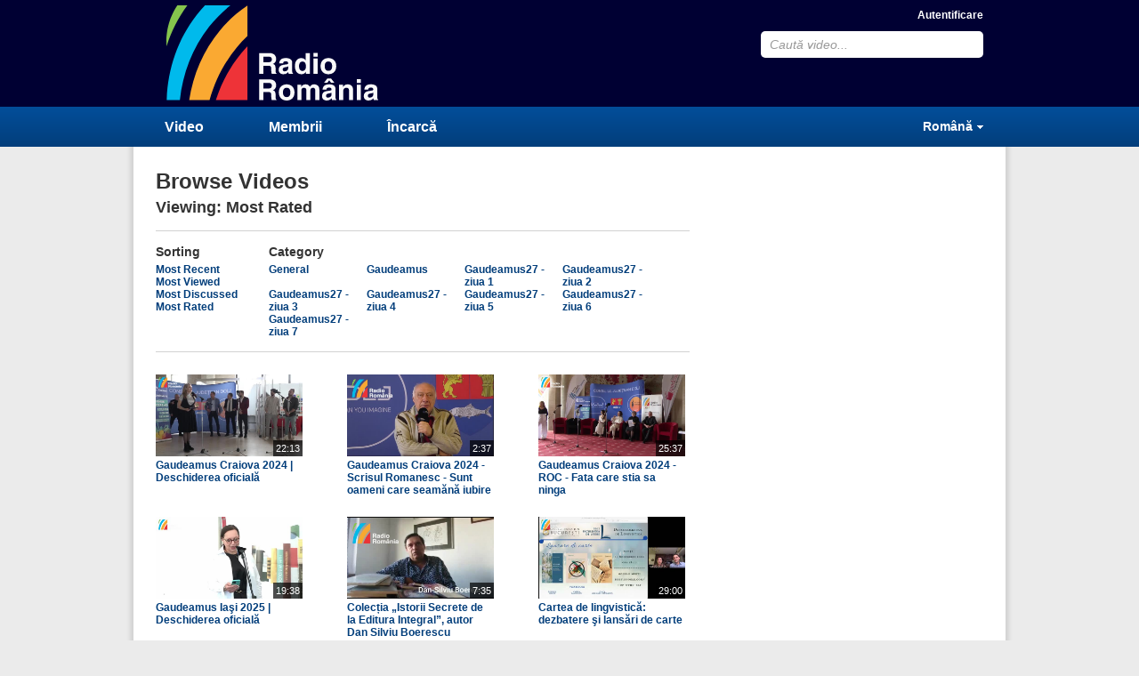

--- FILE ---
content_type: text/html; charset=UTF-8
request_url: https://video.srr.ro/browse/most-rated/page/9/
body_size: 13601
content:
<!DOCTYPE html>
<html lang="ro-RO">
<head>
<title>Browse Videos: Most Rated</title>
<meta http-equiv="X-UA-Compatible" content="IE=edge">
<meta http-equiv="Content-Type" content="text/html; charset=utf-8" />
<meta name="baseUrl" content="https://video.srr.ro" />
<meta name="themeUrl" content="https://video.srr.ro/cc-content/themes/srr" />
<meta name="generator" content="CumulusClips" />
<meta name="keywords" content="Browse Videos, Browse, Videos" />
<meta name="description" content="Browse videos on the video sharing community" />
<link rel="shortcut icon" type="image/x-icon" href="https://video.srr.ro/favicon.ico" />
<link rel="stylesheet" type="text/css" href="https://video.srr.ro/cc-content/themes/srr/css/reset.css" />
<link rel="stylesheet" type="text/css" href="https://video.srr.ro/cc-content/themes/srr/css/main.css" />
<link rel="stylesheet" type="text/css" href="https://video.srr.ro/cc-content/themes/srr/css/pages.css" />
<link rel="stylesheet" href="https://video.srr.ro/css/system.css" />

</head>
<body class="browse default ro_RO">

<!-- BEGIN WRAPPER -->
<div id="wrapper">

    <!-- BEGIN HEADER -->
<div id="header">
    <div id="sub_header">
        <a id="logo" href="https://video.srr.ro/" title="CumulusClips - Free Video Sharing CMS, Video Sharing Script, YouTube Clone Script">CumulusClips - Free Video Sharing CMS, Video Sharing Script, YouTube Clone Script</a>
        <div id="header_right">

                    <a href="https://video.srr.ro/login/" title="Autentificare">Autentificare</a>
                    
            <form action="https://video.srr.ro/search/" method="post">
                <input class="defaultText" title="Caută video..." type="text" name="keyword" value="Caută video..." />
                <input type="hidden" name="submitted_search" value="TRUE" />
            </form>
        </div>
    </div>
</div>
<!-- END HEADER -->


<!-- BEGIN NAV -->
<div id="nav">
    <div id="sub_nav">
        <nav>
            <a href="https://video.srr.ro/browse/">Video</a>
            <a href="https://video.srr.ro/members/">Membrii</a>
                            <a href="https://video.srr.ro/account/upload/video/">Încarcă</a>
                    </nav>

                
            <div id="languages">
                <a class="active-language" href="">Română</a>
                <ul>
                                            <li><a href="https://video.srr.ro/language/set/en_US/">English</a></li>
                                            <li><a href="https://video.srr.ro/language/set/ro_RO/">Română</a></li>
                                    </ul>
            </div>

        
    </div>

</div>
<!-- END NAV -->



    <!-- BEGIN MAIN CONTAINER -->
    <div id="retainer">
        <div id="main">
            <div class="left">

                <h1>Browse Videos</h1>
<p class="large">Viewing: Most Rated</p>


<div>
    <div id="sort_options">
        <p class="big">Sorting</p>
        <p><a href="https://video.srr.ro/browse/most-recent/" title="Most Recent">Most Recent</a><br />
        <a href="https://video.srr.ro/browse/most-viewed/" title="Most Viewed">Most Viewed</a><br />
        <a href="https://video.srr.ro/browse/most-discussed/" title="Most Discussed">Most Discussed</a><br />
        <a href="https://video.srr.ro/browse/most-rated/" title="Most Rated">Most Rated</a></p>
    </div>

    <div id="category_options">
        <p class="big">Category</p>
        <ul>
                    <li><a href="https://video.srr.ro/browse/general/" title="General">General</a></li>
                    <li><a href="https://video.srr.ro/browse/gaudeamus/" title="Gaudeamus">Gaudeamus</a></li>
                    <li><a href="https://video.srr.ro/browse/gaudeamus27-ziua-1/" title="Gaudeamus27 - ziua 1">Gaudeamus27 - ziua 1</a></li>
                    <li><a href="https://video.srr.ro/browse/gaudeamus27-ziua-2/" title="Gaudeamus27 - ziua 2">Gaudeamus27 - ziua 2</a></li>
                    <li><a href="https://video.srr.ro/browse/gaudeamus27-ziua-3/" title="Gaudeamus27 - ziua 3">Gaudeamus27 - ziua 3</a></li>
                    <li><a href="https://video.srr.ro/browse/gaudeamus27-ziua-4/" title="Gaudeamus27 - ziua 4">Gaudeamus27 - ziua 4</a></li>
                    <li><a href="https://video.srr.ro/browse/gaudeamus27-ziua-5/" title="Gaudeamus27 - ziua 5">Gaudeamus27 - ziua 5</a></li>
                    <li><a href="https://video.srr.ro/browse/gaudeamus27-ziua-6/" title="Gaudeamus27 - ziua 6">Gaudeamus27 - ziua 6</a></li>
                    <li><a href="https://video.srr.ro/browse/gaudeamus27-ziua-7/" title="Gaudeamus27 - ziua 7">Gaudeamus27 - ziua 7</a></li>
                </ul>
    </div>
    <div class="clear"></div>
</div>

    <div class="videos_list">
        
<div class="video">
    <div class="thumbnail">
        <a href="https://video.srr.ro/watch/615/gaudeamus-craiova-2024-deschiderea-oficial/" title="Gaudeamus Craiova 2024 | Deschiderea oficială">
            <img width="165" height="92" src="https://video.srr.ro/cc-content/uploads/thumbs/BDNF5sOWpOZnIyWjOsIF.jpg" />
        </a>
                <span class="watchLater"><a data-video="615" data-playlist="" href="" title="Watch Later">Watch Later</a></span>
        <span class="duration">22:13</span>
    </div>
    <p><a href="https://video.srr.ro/watch/615/gaudeamus-craiova-2024-deschiderea-oficial/" title="Gaudeamus Craiova 2024 | Deschiderea oficială">Gaudeamus Craiova 2024 | Deschiderea oficială</a></p>
</div>
<div class="video">
    <div class="thumbnail">
        <a href="https://video.srr.ro/watch/623/gaudeamus-craiova-2024-scrisul-romanesc-sunt-oameni-care-seam-n-iubire/" title="Gaudeamus Craiova 2024 - Scrisul Romanesc - Sunt oameni care seamănă iubire">
            <img width="165" height="92" src="https://video.srr.ro/cc-content/uploads/thumbs/RGFO5Glc3nKLuslq6v6a.jpg" />
        </a>
                <span class="watchLater"><a data-video="623" data-playlist="" href="" title="Watch Later">Watch Later</a></span>
        <span class="duration">2:37</span>
    </div>
    <p><a href="https://video.srr.ro/watch/623/gaudeamus-craiova-2024-scrisul-romanesc-sunt-oameni-care-seam-n-iubire/" title="Gaudeamus Craiova 2024 - Scrisul Romanesc - Sunt oameni care seamănă iubire">Gaudeamus Craiova 2024 - Scrisul Romanesc - Sunt oameni care seamănă iubire</a></p>
</div>
<div class="video">
    <div class="thumbnail">
        <a href="https://video.srr.ro/watch/631/gaudeamus-craiova-2024-roc-fata-care-stia-sa-ninga/" title="Gaudeamus Craiova 2024 - ROC - Fata care stia sa ninga">
            <img width="165" height="92" src="https://video.srr.ro/cc-content/uploads/thumbs/6Zs3qhhB3b6thdxXbChC.jpg" />
        </a>
                <span class="watchLater"><a data-video="631" data-playlist="" href="" title="Watch Later">Watch Later</a></span>
        <span class="duration">25:37</span>
    </div>
    <p><a href="https://video.srr.ro/watch/631/gaudeamus-craiova-2024-roc-fata-care-stia-sa-ninga/" title="Gaudeamus Craiova 2024 - ROC - Fata care stia sa ninga">Gaudeamus Craiova 2024 - ROC - Fata care stia sa ninga</a></p>
</div>
<div class="video">
    <div class="thumbnail">
        <a href="https://video.srr.ro/watch/639/gaudeamus-ia-i-2025-deschiderea-oficial/" title="Gaudeamus Iaşi 2025 | Deschiderea oficială">
            <img width="165" height="92" src="https://video.srr.ro/cc-content/uploads/thumbs/ChHbRjskclzHb1HQsEmL.jpg" />
        </a>
                <span class="watchLater"><a data-video="639" data-playlist="" href="" title="Watch Later">Watch Later</a></span>
        <span class="duration">19:38</span>
    </div>
    <p><a href="https://video.srr.ro/watch/639/gaudeamus-ia-i-2025-deschiderea-oficial/" title="Gaudeamus Iaşi 2025 | Deschiderea oficială">Gaudeamus Iaşi 2025 | Deschiderea oficială</a></p>
</div>
<div class="video">
    <div class="thumbnail">
        <a href="https://video.srr.ro/watch/62/colec-ia-istorii-secrete-de-la-editura-integral-autor-dan-silviu-boerescu/" title="Colecția „Istorii Secrete de la Editura Integral”, autor Dan Silviu Boerescu">
            <img width="165" height="92" src="https://video.srr.ro/cc-content/uploads/thumbs/eWm5LoUuILYigsu3xuf2.jpg" />
        </a>
                <span class="watchLater"><a data-video="62" data-playlist="" href="" title="Watch Later">Watch Later</a></span>
        <span class="duration">7:35</span>
    </div>
    <p><a href="https://video.srr.ro/watch/62/colec-ia-istorii-secrete-de-la-editura-integral-autor-dan-silviu-boerescu/" title="Colecția „Istorii Secrete de la Editura Integral”, autor Dan Silviu Boerescu">Colecția „Istorii Secrete de la Editura Integral”, autor Dan Silviu Boerescu</a></p>
</div>
<div class="video">
    <div class="thumbnail">
        <a href="https://video.srr.ro/watch/58/cartea-de-lingvistic-dezbatere-i-lans-ri-de-carte/" title="Cartea de lingvistică: dezbatere şi lansări de carte">
            <img width="165" height="92" src="https://video.srr.ro/cc-content/uploads/thumbs/oegH7iNRZh9KIfhy6xZb.jpg" />
        </a>
                <span class="watchLater"><a data-video="58" data-playlist="" href="" title="Watch Later">Watch Later</a></span>
        <span class="duration">29:00</span>
    </div>
    <p><a href="https://video.srr.ro/watch/58/cartea-de-lingvistic-dezbatere-i-lans-ri-de-carte/" title="Cartea de lingvistică: dezbatere şi lansări de carte">Cartea de lingvistică: dezbatere şi lansări de carte</a></p>
</div>
<div class="video">
    <div class="thumbnail">
        <a href="https://video.srr.ro/watch/39/eveniment-editorial-colec-ia-sinteze-de-pedagogie/" title="Eveniment editorial colecţia „ Sinteze de pedagogie”">
            <img width="165" height="92" src="https://video.srr.ro/cc-content/uploads/thumbs/DseMcBw5CMOpsHkitvxE.jpg" />
        </a>
                <span class="watchLater"><a data-video="39" data-playlist="" href="" title="Watch Later">Watch Later</a></span>
        <span class="duration">6:04</span>
    </div>
    <p><a href="https://video.srr.ro/watch/39/eveniment-editorial-colec-ia-sinteze-de-pedagogie/" title="Eveniment editorial colecţia „ Sinteze de pedagogie”">Eveniment editorial colecţia „ Sinteze de pedagogie”</a></p>
</div>
<div class="video">
    <div class="thumbnail">
        <a href="https://video.srr.ro/watch/48/prin-cafenelele-din-micul-paris/" title="„Prin cafenelele din Micul Paris”">
            <img width="165" height="92" src="https://video.srr.ro/cc-content/uploads/thumbs/vrU6bEJzS3ZxAQ9hws0f.jpg" />
        </a>
                <span class="watchLater"><a data-video="48" data-playlist="" href="" title="Watch Later">Watch Later</a></span>
        <span class="duration">3:45</span>
    </div>
    <p><a href="https://video.srr.ro/watch/48/prin-cafenelele-din-micul-paris/" title="„Prin cafenelele din Micul Paris”">„Prin cafenelele din Micul Paris”</a></p>
</div>
<div class="video">
    <div class="thumbnail">
        <a href="https://video.srr.ro/watch/69/nou-aius/" title="nou aius">
            <img width="165" height="92" src="https://video.srr.ro/cc-content/uploads/thumbs/wUEziS7dwn2IsiMi8pSI.jpg" />
        </a>
                <span class="watchLater"><a data-video="69" data-playlist="" href="" title="Watch Later">Watch Later</a></span>
        <span class="duration">23:53</span>
    </div>
    <p><a href="https://video.srr.ro/watch/69/nou-aius/" title="nou aius">nou aius</a></p>
</div>    </div>
    <ul id="pagination"><li><a href="https://video.srr.ro/browse/most-rated/page/8/">&laquo;Anterioră</a></li><li><a href="https://video.srr.ro/browse/most-rated/">1</a></li><li><a href="https://video.srr.ro/browse/most-rated/page/2/">2</a></li><li><a href="https://video.srr.ro/browse/most-rated/page/3/">3</a></li><li><a href="https://video.srr.ro/browse/most-rated/page/4/">4</a></li><li><a href="https://video.srr.ro/browse/most-rated/page/5/">5</a></li><li><a href="https://video.srr.ro/browse/most-rated/page/6/">6</a></li><li><a href="https://video.srr.ro/browse/most-rated/page/7/">7</a></li><li><a href="https://video.srr.ro/browse/most-rated/page/8/">8</a></li><li><strong>9</strong></li><li>...</li><li><a href="https://video.srr.ro/browse/most-rated/page/66/">66</a></li><li><a href="https://video.srr.ro/browse/most-rated/page/67/">67</a></li><li><a href="https://video.srr.ro/browse/most-rated/page/10/">Următoare&raquo;</a></li></ul>
            </div>
            <div class="right">
                                            </div>
        </div>
    </div>
    <!-- END MAIN CONTAINER -->

</div>
<!-- END WRAPPER -->


<!-- BEGIN FOOTER -->
<div id="footer">
    <div id="sub_footer">
        <a href="https://video.srr.ro/browse/" title="Video">Video</a>
        <a href="https://video.srr.ro/members/" title="Membrii">Membrii</a>
                    <a href="https://video.srr.ro/account/upload/video/" title="Încarcă">Încarcă</a>
                <a href="https://video.srr.ro/contact/" title="Contact">Contact</a>
        <a href="https://video.srr.ro/video-sitemap.xml" title="Hartă site">Hartă site</a>
    </div>
</div>
<!-- END FOOTER -->
<script type="text/javascript" src="https://video.srr.ro/cc-content/themes/srr/js/jquery.min.js"></script>
<script type="text/javascript" src="https://video.srr.ro/cc-content/themes/srr/js/jquery-ui.min.js"></script>
<script type="text/javascript" src="https://video.srr.ro/cc-content/themes/srr/js/general.js"></script>
<script type="text/javascript" src="https://video.srr.ro/js/system.js"></script>

</body>
</html>

--- FILE ---
content_type: text/css
request_url: https://video.srr.ro/cc-content/themes/srr/css/main.css
body_size: 13114
content:
/**
 * Notes
 * Overall Width: 980px
 * Adjusted Width: 930px
 * Left Column: 600px
 * Right Column: 300px
 * Space Between Columns: 30px
 * Padding In White Container: 50px
 */

html {
    height: 100%;
}

body {
    background-color: #ebebeb;
    height: 100%;
    font: 12px arial,helvetica,sans-serif;
    color: #555;
}

#wrapper {
    min-height: 100%;
}

#retainer {
    overflow:auto;
    padding-bottom: 105px;
}

#main {
    width: 930px;
    background-color: #FFF;
    padding: 30px 25px 25px;
    overflow: hidden;
    margin: -5px auto 0;
    -moz-box-shadow: 0px 0px 4px 4px rgba(1,1,1,.1);
    -webkit-box-shadow: 0px 0px 4px 4px rgba(1,1,1,.1);
    box-shadow: 0px 0px 4px 4px rgba(1,1,1,.1);
}
.ie9 #main {
    box-shadow: 0px 0px 6px 4px rgba(3,3,3,.1);
}

#main > .left {
    width: 600px;
    margin-right: 30px;
    float: left;
}

#main > .right {
    width: 300px;
    float: right;
}

#main > .left > h1,
#main > h1 {
    margin-top: 0;
}

#footer {
    height: 80px;
    width: 100%;
    background: url('../images/footer_background.png') repeat-x #333;
    position: relative;
    margin-top: -80px;
    clear:both;
}

#footer a {
    color: #FFF;
    margin: 0 30px;
}





/*****
HEADER
*****/
#sub_footer {
    width: 785px;
    height: 40px;
    padding: 30px 25px 10px 170px;
    margin: 0 auto;
    background: url('../images/logo_footer.png') no-repeat 25px 10px;
    text-align: center;
}

#header {
    height: 120px;
    width: 100%;
    background-color: #003;
}

#sub_header {
    width: 930px;
    margin: 0 auto;
    clear: both;
}

#logo {
    background: url('../images/logo.svg') no-repeat;
    height: 107px;
    width: 264px;
    display: inline-block;
    text-indent: -9999px;
    margin: 6px 0;
    float: left;
}

#header input {
    display: block;
    border: none;
    border-radius: 5px;
    width: 230px;
    height: 30px;
    padding: 0 10px;
    font-size: 14px;
    font-style: italic;
    color: #999;
    float: right;
}

#header input.customText {
    font-style: normal;
    color: #555;
}

#header form {
    position: relative;
}

.ui-autocomplete {
    position: absolute;
    top: 35px !important;
    width: 248px !important;
    background-color: #FFF;
    z-index: 99;
    border: 1px solid #C1C1C1;
    text-align: left;
}

.ui-autocomplete li {
    padding: 5px;
    color: #555;
}

.ui-autocomplete .ui-state-focus,
.ui-autocomplete li:hover {
    color: #FFF;
    background-color: #1d8dff;
}

.ui-autocomplete li:hover {
    cursor: pointer;
}

span[role="status"] {
    display: none;
}

#header_right {
    float: right;
    text-align: right;
}

#header_right a {
    color: #FFF;
    line-height: 35px;
    margin-left: 15px;
}





/******
NAV BAR
******/

#nav {
    width: 100%;
    height: 45px;
    margin: 0 auto;
    position: relative;
    z-index: 2;
    background: url([data-uri]) repeat-x;
    /*HTML5*/
    background: linear-gradient(to bottom,  #034e9a 0%,#023e7b 100%);
}

#sub_nav {
    width: 930px;
    padding: 0 25px;
    margin: 0 auto;
}

#sub_nav:after {
    content:"";
    display: block;
    height: 0;
    clear: both;
}

nav a {
    color: #FFF;
    font-size: 16px;
    margin-right: 50px;
    display: inline-block;
    padding: 0 10px;
    line-height: 45px;
    height: 45px;
}

nav a:hover {
    color: #034b95;
    background-color: #FFF;
    text-decoration: none;
}

nav {
    float: left;
}

#languages {
    float: right;
    position: relative;
}

#languages .active-language {
    background: url('../images/arrow.png') no-repeat right 7px;
    padding-right: 12px;
}

#languages a {
    color: #FFF;
    font-size: 14px;
    font-weight: bold;
    line-height: 45px;
}

#languages ul {
    display: none;
    position: absolute;
    background-color: #034b95;
    text-align: right;
    padding: 5px 15px;
    right: 0;
    border-bottom-left-radius: 5px;
    border-bottom-right-radius: 5px;
}

#languages:hover ul {
    display: block;
}

#languages ul a {
    line-height: 23px;
}




/*******
ELEMENTS
*******/

a {
    font-weight: bold;
    text-decoration: none;
}

a:hover {
    text-decoration: underline;
}

a, a.big, a.large, a.huge {
    color: #023e7b;
}

h1, h2, .huge, .large, h3, .big {
    color: #333;
    font-weight: bold;
    margin: 10px 0;
}

h1, .huge {
    font-size: 24px;
}

h2, .large {
    font-size: 18px;
}

h3, .big {
    margin: 5px 0;
    font-size: 14px;
}

.small {
    font-size: 10px;
}

p {
    margin: 3px 0;
}

strong {
    font-weight: bold;
}

em {
    font-style: italic;
}

a img {
    border: none;
}





/******
GENERAL
******/

/** FORMS **/

/*Remove button padding in FF*/
input::-moz-focus-inner {
    border: 0;
    padding: 0;
}

.button, .button_small {
    margin: 0;
    font-family: arial, helvetica, sans-serif;
    line-height: 31px;
    height: 35px;
    color: #FFF;
    padding: 1px 15px 3px;
    border-radius: 5px;
    border: none;
    font-size: 14px;
    font-weight: bold;
    cursor: pointer;
    background: url([data-uri]);
    background: linear-gradient(to bottom,  #034e9a 0%,#023e7b 100%);
}

.button[disabled] {
    color: #FFF;
    background: #999;
    cursor: not-allowed;
}

.button_small {
    font-size: 12px;
    line-height: 1em;
    height: auto;
    padding: 6px 15px 8px;
}

a.button, a.button_small {
    display: inline-block;
}

a.button {
    line-height: 33px;
    padding: 0 15px;
}

.form {
    border-radius: 5px;
    background-color: #D2D2D2;
    padding: 15px 25px;
    width: 250px;
}

.wide {
    width: 440px;
}

.form form {
    display: block;
    overflow: hidden;
}

.form label {
    font-weight: bold;
    color: #333;
}

.form input[type="text"],
.form input[type="password"],
.form select,
.form textarea {
    height: 35px;
    width: 230px;
    border: none;
    border-radius: 5px;
    padding: 0 10px;
    margin: 5px 0 25px;
    display: block;
}

.form textarea {
    width: 420px;
    height: 160px;
    padding: 10px;
}

.form select {
    padding: 5px 10px;
    width: 250px;
}

.form .button {
    float: right;
}

.form .hint {
    margin-top: -17px;
    margin-bottom: 20px;
}

.form label.error + input[type="text"],
.form label.error + input[type="password"],
.form label.error + select,
.form label.error + textarea {
    border: 1px solid #c20202;
    padding: 0 9px;
}

.form label.error + textarea {
    padding: 10px 9px;
}

.form label.error {
    color: #c20202;
    font-weight: bold;
}


/** MESSAGES **/

.message {
    border: 2px solid;
    padding: 10px;
    margin: 10px 0;
    font-weight: bold;
    display: none;
}

.left > .message:first-child {
    margin-top: 0;
}

.success {
    background: #e6efc2;
    color: #264409;
    border-color: #c6d880;
    display: block;
}

.errors {
    background: #fbe3e4;
    color: #8a1f11;
    border-color: #fbc2c4;
    display: block;
}

.notice {
    background: #fff6bf;
    color: #514721;
    border-color: #ffd324;
    display: block;
}


/** VIDEOS **/

.videos_list {
    margin-bottom: -20px;
    overflow: hidden;
}

.videos_list div:nth-child(3n+3) {
    margin-right: 0;
}

.video {
    width: 165px;
    display: inline-block;
    vertical-align: top;
    margin-right: 47px;
    margin-bottom: 20px;
}

.video .thumbnail {
    position: relative;
    width: 165px;
    height: 92px;
}

.video_medium .thumbnail {
    width: 125px;
    height: 70px;
}

.video_small .thumbnail {
    width: 100px;
    height: 56px;
}

.video .thumbnail span {
    right: 0;
    bottom: 0;
    position: absolute;
    background: url('../images/screen.png') repeat;
    color: #FFF;
}

.video .duration {
    font-size: 11px;
    padding: 3px;
}

.video_medium .duration,
.video_small .duration {
    font-size: 10px;
    padding: 2px;
}

.video .watchLater {
    display :none;
}

.video .watchLater:hover {
    background: #999;
}

.video .watchLater a {
    padding: 4px;
    display: block;
    width: 16px;
    height: 13px;
    text-indent: -9999px;
    background: url('../images/icon_watch_later.png') no-repeat 4px 4px;
}

.video .thumbnail:hover .watchLater {
    display: block;
}

.video .thumbnail:hover .duration {
    display: none;
}

.video .message {
    background: url('../images/screen.png') repeat;
    width: 145px;
    height: 72px;
    color: #fff;
    position: absolute;
    top: 0;
    left: 0;
    padding: 10px;
    border: none;
    font-weight: normal;
    margin: 0;
}

.video_medium .message {
    width: 115px;
    height: 60px;
}

.video_small .message {
    width: 90px;
    height: 46px;
}

.video_medium .message,
.video_small .message {
    padding: 5px;
    font-size: 10px;
}

.video .message a {
    color: #2f94fa;
}

.video .success {
    color: #7dd865;
    display: none;
}

.video .success p {
    background: url('../images/icon_watch_later_success.png') no-repeat center top;
    padding-top: 55px;
    text-align: center;
    margin: 0;
}

.video_medium .success p {
    background: url('../images/icon_watch_later_success_small.png') no-repeat center 10px;
    padding-top: 40px;
}

.video_small .success p {
    background: url('../images/icon_watch_later_success_small.png') no-repeat center 2px;
    padding-top: 30px;
}

.video .errors {
    display: none;
    color: #f05959;
}

.video .errors p {
    background: url('../images/icon_watch_later_error.png') no-repeat 0 1px;
    padding-left: 15px;
    margin: 0;
}

.video_medium .errors p,
.video_small .errors p {
    background: url('../images/icon_watch_later_error_small.png') no-repeat 0 2px;
    padding-left: 12px;
}




/** PLAYLISTS **/

.playlist-list {
    margin-bottom: -20px;
}

.playlist {
    width: 165px;
    margin-right: 47px;
    margin-bottom: 20px;
    display: inline-block;
    vertical-align: top;
    position: relative;
}

.playlist:nth-child(3n+3) {
    margin-right: 0;
}

.playlist img {
    display: block;
}

.playlist span {
    width: 60px;
    height: 67px;
    position: absolute;
    top: 0;
    right: 0;
    background: url('../images/screen.png') repeat 0 0;
    color: #ddd;
    font-size: 14px;
    font-weight: bold;
    text-align: center;
    display: block;
    padding: 25px 5px 0 5px;
}

.playlist .watch-all,
.playlist a:hover .video-count {
    display: none;
}

.playlist a:hover .watch-all {
    display: block;
}

.playlist-empty a:hover .video-count {
    display: block;
}






/** MEMBER LISTS **/
.member_list {
    overflow: hidden;
    margin-bottom: -15px;
}

.member_list > div {
    width: 135px;
    float: left;
    margin-right: 15px;
    margin-bottom: 15px;
}

.member_list div:nth-child(4n+4) {
    margin-right: 0;
}





/** MISC **/

.clear {
    clear: both;
}

.hide,
.hidden {
    display: none;
}

.show {
    display: block;
}

#pagination {
    margin: 10px 0 0;
    font-size: 14px;
    text-align: right;
}

#pagination li {
    display: inline;
    margin: 0 5px;
}

/** TABS **/

.tabs {
    clear: both;
    border-bottom: 1px solid #ccc;
    text-align: center;
    height: 22px;
    margin-bottom: 15px;
}

.tabs a {
    display: inline-block;
    margin: 0 4px;
    line-height: 20px;
    height: 20px;
    color: #FFF;
    padding: 1px 15px 2px;
    border-radius: 5px 5px 0 0;
    border: none;
    font-size: 12px;
    font-weight: bold;
    cursor: pointer;
    background: url([data-uri]);
    background: linear-gradient(to bottom,  #034e9a 0%,#023e7b 100%);
}

.tab_block {
    display: none;
}

--- FILE ---
content_type: image/svg+xml
request_url: https://video.srr.ro/cc-content/themes/srr/images/logo.svg
body_size: 11846
content:
<?xml version="1.0" encoding="UTF-8" standalone="no"?>
<!-- Created with Inkscape (http://www.inkscape.org/) -->

<svg
   xmlns:dc="http://purl.org/dc/elements/1.1/"
   xmlns:cc="http://creativecommons.org/ns#"
   xmlns:rdf="http://www.w3.org/1999/02/22-rdf-syntax-ns#"
   xmlns:svg="http://www.w3.org/2000/svg"
   xmlns="http://www.w3.org/2000/svg"
   xmlns:sodipodi="http://sodipodi.sourceforge.net/DTD/sodipodi-0.dtd"
   xmlns:inkscape="http://www.inkscape.org/namespaces/inkscape"
   width="264"
   height="107"
   viewBox="0 0 247.49998 100.3125"
   id="svg2"
   version="1.1"
   inkscape:version="0.92.3 (2405546, 2018-03-11)"
   sodipodi:docname="srr-logo_video.svg">
  <defs
     id="defs4">
    <clipPath
       id="clipPath3350"
       clipPathUnits="userSpaceOnUse">
      <path
         inkscape:connector-curvature="0"
         id="path3352"
         d="M 0,600 H 1024 V 0 H 0 Z" />
    </clipPath>
  </defs>
  <sodipodi:namedview
     id="base"
     pagecolor="#ffffff"
     bordercolor="#666666"
     borderopacity="1.0"
     inkscape:pageopacity="0.0"
     inkscape:pageshadow="2"
     inkscape:zoom="0.67107955"
     inkscape:cx="435.25951"
     inkscape:cy="302.3622"
     inkscape:document-units="px"
     inkscape:current-layer="layer1"
     showgrid="false"
     inkscape:window-width="1280"
     inkscape:window-height="967"
     inkscape:window-x="1916"
     inkscape:window-y="52"
     inkscape:window-maximized="1"
     units="px" />
  <metadata
     id="metadata7">
    <rdf:RDF>
      <cc:Work
         rdf:about="">
        <dc:format>image/svg+xml</dc:format>
        <dc:type
           rdf:resource="http://purl.org/dc/dcmitype/StillImage" />
        <dc:title></dc:title>
      </cc:Work>
    </rdf:RDF>
  </metadata>
  <g
     inkscape:label="Layer 1"
     inkscape:groupmode="layer"
     id="layer1"
     transform="translate(0,-952.04973)">
    <g
       id="g3542"
       transform="matrix(0.2405988,0,0,0.2405988,25.873414,869.30829)">
      <g
         transform="matrix(1.25,0,0,-1.25,219.66479,343.89796)"
         id="g3354">
        <path
           inkscape:connector-curvature="0"
           id="path3356"
           style="fill:#00baec;fill-opacity:1;fill-rule:nonzero;stroke:none"
           d="m 0,0 h -89.252 c -9.979,-10.471 -19.592,-21.556 -28.783,-33.274 -66.48,-84.689 -101.019,-188.667 -105.119,-294.84 l -0.042,-4.158 h 46.071 c 10.008,92.888 43.775,182.481 102.355,257.114 C -52.14,-46.334 -27.011,-21.274 0,0" />
      </g>
      <g
         transform="matrix(1.25,0,0,-1.25,-12.863335,343.89796)"
         id="g3358">
        <path
           inkscape:connector-curvature="0"
           id="path3360"
           style="fill:#85c44d;fill-opacity:1;fill-rule:nonzero;stroke:none"
           d="M 0,0 C -47.236,-70.4 -37.504,-143.022 -37.504,-143.022 -21.237,-92.018 2.961,-43.61 35.172,0 Z" />
      </g>
      <g
         transform="matrix(1.25,0,0,-1.25,174.53354,452.94821)"
         id="g3362">
        <path
           inkscape:connector-curvature="0"
           id="path3364"
           style="fill:#faa932;fill-opacity:1;fill-rule:nonzero;stroke:none"
           d="m 0,0 c -58.718,-70.542 -94.616,-155.752 -108.366,-245.032 h 71.374 c 18.432,67.155 50.191,130.44 95.573,184.96 11.768,14.144 24.145,27.316 37.038,39.523 V 86.089 C 60.923,63.122 28.668,34.444 0,0" />
      </g>
      <g
         transform="matrix(1.25,0,0,-1.25,155.82204,759.23796)"
         id="g3366">
        <path
           inkscape:connector-curvature="0"
           id="path3368"
           style="fill:#ee3338;fill-opacity:1;fill-rule:nonzero;stroke:none"
           d="M 0,0 H 110.588 V 189.009 C 103.52,181.592 96.624,173.89 89.936,165.856 48.885,116.531 18.979,60.031 0,0" />
      </g>
    </g>
    <g
       id="g3552"
       transform="matrix(0.2405988,0,0,0.2405988,25.873414,869.30829)"
       style="fill:#f9f9f9">
      <g
         transform="matrix(1.25,0,0,-1.25,386.25967,593.07696)"
         id="g3370"
         style="fill:#f9f9f9">
        <path
           inkscape:connector-curvature="0"
           id="path3372"
           style="fill:#f9f9f9;fill-opacity:1;fill-rule:nonzero;stroke:none"
           d="m 0,0 c 7.898,0 11.746,2.733 11.746,9.921 0,3.85 -1.723,9.518 -10.633,9.518 H -17.818 V 0 Z M -32.701,31.99 H 4.051 c 19.333,0 22.88,-14.271 22.88,-20.549 0,-7.998 -4.051,-14.88 -11.238,-17.309 5.967,-2.633 9.211,-4.862 9.211,-18.428 0,-10.63 0,-13.264 3.236,-14.477 v -1.922 h -16.8 c -1.018,3.439 -1.621,7.188 -1.621,14.681 0,9.918 -0.606,13.766 -11.844,13.766 h -15.693 v -28.447 h -14.883 z" />
      </g>
      <g
         transform="matrix(1.25,0,0,-1.25,472.55904,611.17034)"
         id="g3374"
         style="fill:#f9f9f9">
        <path
           inkscape:connector-curvature="0"
           id="path3376"
           style="fill:#f9f9f9;fill-opacity:1;fill-rule:nonzero;stroke:none"
           d="m 0,0 c -1.416,-1.114 -3.743,-2.025 -9.616,-2.934 -5.264,-0.915 -9.618,-2.228 -9.618,-8.102 0,-4.96 3.849,-6.482 6.58,-6.482 6.278,0 12.654,4.052 12.654,10.632 z m 13.873,-15.695 c 0,-6.378 1.418,-7.792 3.137,-8.399 v -2.127 H 1.721 c -0.812,2.529 -1.01,3.341 -1.316,6.377 -3.24,-3.341 -7.796,-7.798 -17.407,-7.798 -8.102,0 -16.405,4.557 -16.405,15.696 0,10.527 6.681,15.895 15.692,17.21 L -4.957,7.186 C -2.729,7.49 0,8.404 0,11.438 c 0,5.972 -5.668,6.28 -9.309,6.28 -7.093,0 -8.305,-4.358 -8.71,-7.494 h -13.666 c 1.616,16.502 13.054,18.83 24.092,18.83 7.593,0 21.466,-2.328 21.466,-15.594 z" />
      </g>
      <g
         transform="matrix(1.25,0,0,-1.25,534.56954,631.16546)"
         id="g3378"
         style="fill:#f9f9f9">
        <path
           inkscape:connector-curvature="0"
           id="path3380"
           style="fill:#f9f9f9;fill-opacity:1;fill-rule:nonzero;stroke:none"
           d="m 0,0 c 9.006,0 12.551,7.491 12.551,15.486 0,8.608 -2.43,17.313 -12.144,17.313 -9.014,0 -12.051,-7.995 -12.051,-16.5 C -11.644,9.921 -9.116,0 0,0 M 26.118,-10.225 H 12.247 v 6.783 H 12.048 C 8.6,-9.516 2.327,-11.646 -3.548,-11.646 c -15.993,0 -22.678,14.176 -22.678,28.957 0,18.628 10.531,27.739 22.378,27.739 9.114,0 13.361,-4.961 15.591,-8.402 h 0.199 v 25.813 h 14.176 z" />
      </g>
      <path
         inkscape:connector-curvature="0"
         id="path3382"
         style="fill:#f9f9f9;fill-opacity:1;fill-rule:nonzero;stroke:none"
         d="m 601.25704,643.94671 h -17.7175 v -67.32375 h 17.7175 z m 0,-75.295 h -17.7175 v -16.45 h 17.7175 z" />
      <g
         transform="matrix(1.25,0,0,-1.25,648.71016,589.78596)"
         id="g3384"
         style="fill:#f9f9f9">
        <path
           inkscape:connector-curvature="0"
           id="path3386"
           style="fill:#f9f9f9;fill-opacity:1;fill-rule:nonzero;stroke:none"
           d="m 0,0 c -10.932,0 -12.957,-9.515 -12.957,-16.399 0,-6.886 2.025,-16.404 12.957,-16.404 10.938,0 12.959,9.518 12.959,16.404 C 12.959,-9.515 10.938,0 0,0 m 0,-44.749 c -14.475,0 -27.534,8.91 -27.534,28.35 0,19.438 13.059,28.345 27.534,28.345 14.476,0 27.538,-8.907 27.538,-28.345 0,-19.44 -13.062,-28.35 -27.538,-28.35" />
      </g>
      <g
         transform="matrix(1.25,0,0,-1.25,386.25967,708.18683)"
         id="g3388"
         style="fill:#f9f9f9">
        <path
           inkscape:connector-curvature="0"
           id="path3390"
           style="fill:#f9f9f9;fill-opacity:1;fill-rule:nonzero;stroke:none"
           d="m 0,0 c 7.898,0 11.746,2.733 11.746,9.927 0,3.844 -1.723,9.515 -10.633,9.515 H -17.818 V 0 Z M -32.701,31.992 H 4.051 c 19.333,0 22.88,-14.272 22.88,-20.549 0,-7.999 -4.051,-14.884 -11.238,-17.31 5.967,-2.635 9.211,-4.861 9.211,-18.43 0,-10.629 0,-13.259 3.236,-14.471 v -1.927 h -16.8 c -1.018,3.44 -1.621,7.19 -1.621,14.68 0,9.921 -0.606,13.766 -11.844,13.766 h -15.693 v -28.446 h -14.883 z" />
      </g>
      <g
         transform="matrix(1.25,0,0,-1.25,465.85866,704.89221)"
         id="g3392"
         style="fill:#f9f9f9">
        <path
           inkscape:connector-curvature="0"
           id="path3394"
           style="fill:#f9f9f9;fill-opacity:1;fill-rule:nonzero;stroke:none"
           d="m 0,0 c -10.938,0 -12.959,-9.517 -12.959,-16.399 0,-6.883 2.021,-16.402 12.959,-16.402 10.927,0 12.955,9.519 12.955,16.402 C 12.955,-9.517 10.927,0 0,0 m 0,-44.747 c -14.479,0 -27.54,8.905 -27.54,28.348 0,19.437 13.061,28.343 27.54,28.343 14.476,0 27.532,-8.906 27.532,-28.343 0,-19.443 -13.056,-28.348 -27.532,-28.348" />
      </g>
      <g
         transform="matrix(1.25,0,0,-1.25,608.97266,759.05608)"
         id="g3396"
         style="fill:#f9f9f9">
        <path
           inkscape:connector-curvature="0"
           id="path3398"
           style="fill:#f9f9f9;fill-opacity:1;fill-rule:nonzero;stroke:none"
           d="m 0,0 h -14.17 v 32.702 c 0,7.993 -3.546,10.629 -7.694,10.629 -7.088,0 -9.621,-4.657 -9.621,-11.037 V 0 h -14.171 v 32.396 c 0,4.557 0,10.935 -8.505,10.935 -6.681,0 -8.806,-4.657 -8.806,-10.529 V 0 h -14.176 v 53.858 h 13.568 v -7.896 h 0.201 c 1.823,3.54 5.773,9.313 15.29,9.313 7.794,0 11.335,-2.834 14.98,-8.603 1.824,2.631 5.771,8.603 14.377,8.603 C -8.2,55.275 0,49.1 0,37.254 Z" />
      </g>
      <g
         transform="matrix(1.25,0,0,-1.25,662.37479,726.27896)"
         id="g3400"
         style="fill:#f9f9f9">
        <path
           inkscape:connector-curvature="0"
           id="path3402"
           style="fill:#f9f9f9;fill-opacity:1;fill-rule:nonzero;stroke:none"
           d="m 0,0 c -1.419,-1.115 -3.74,-2.023 -9.619,-2.937 -5.26,-0.91 -9.611,-2.226 -9.611,-8.099 0,-4.962 3.844,-6.476 6.574,-6.476 6.281,0 12.656,4.046 12.656,10.625 z M 9.718,34.929 H -1.72 l -6.48,8.298 -6.377,-8.298 h -11.441 l 11.543,14.776 h 12.66 z m 4.152,-50.62 c 0,-6.376 1.418,-7.794 3.142,-8.403 v -2.128 H 1.725 c -0.814,2.532 -1.014,3.341 -1.319,6.378 -3.242,-3.339 -7.792,-7.794 -17.413,-7.794 -8.097,0 -16.401,4.556 -16.401,15.694 0,10.526 6.682,15.893 15.695,17.205 L -4.962,7.188 C -2.733,7.491 0,8.402 0,11.438 c 0,5.975 -5.671,6.279 -9.311,6.279 -7.085,0 -8.306,-4.355 -8.709,-7.495 h -13.668 c 1.619,16.506 13.066,18.832 24.096,18.832 7.592,0 21.462,-2.326 21.462,-15.589 z" />
      </g>
      <g
         transform="matrix(1.25,0,0,-1.25,756.40192,759.05608)"
         id="g3404"
         style="fill:#f9f9f9">
        <path
           inkscape:connector-curvature="0"
           id="path3406"
           style="fill:#f9f9f9;fill-opacity:1;fill-rule:nonzero;stroke:none"
           d="m 0,0 h -14.169 v 32.702 c 0,3.944 -0.207,10.629 -9.214,10.629 -6.282,0 -11.144,-4.253 -11.144,-12.452 V 0 h -14.166 v 53.858 h 13.563 v -7.896 h 0.204 c 1.921,3.24 5.971,9.313 16.198,9.313 C -8.201,55.275 0,49.1 0,37.254 Z" />
      </g>
      <path
         inkscape:connector-curvature="0"
         id="path3408"
         style="fill:#f9f9f9;fill-opacity:1;fill-rule:nonzero;stroke:none"
         d="m 791.07579,759.05546 h -17.71875 v -67.3225 h 17.71875 z m 0,-75.29375 h -17.71875 v -16.45125 h 17.71875 z" />
      <g
         transform="matrix(1.25,0,0,-1.25,845.23854,726.27896)"
         id="g3410"
         style="fill:#f9f9f9">
        <path
           inkscape:connector-curvature="0"
           id="path3412"
           style="fill:#f9f9f9;fill-opacity:1;fill-rule:nonzero;stroke:none"
           d="m 0,0 c -1.418,-1.115 -3.745,-2.023 -9.617,-2.937 -5.269,-0.91 -9.623,-2.226 -9.623,-8.099 0,-4.962 3.849,-6.476 6.584,-6.476 6.275,0 12.656,4.046 12.656,10.625 z m 13.866,-15.691 c 0,-6.376 1.419,-7.794 3.138,-8.403 v -2.128 H 1.723 c -0.812,2.532 -1.018,3.341 -1.319,6.378 -3.238,-3.339 -7.797,-7.794 -17.413,-7.794 -8.1,0 -16.4,4.556 -16.4,15.694 0,10.526 6.682,15.893 15.692,17.205 L -4.961,7.188 C -2.736,7.491 0,8.402 0,11.438 c 0,5.975 -5.669,6.279 -9.314,6.279 -7.09,0 -8.301,-4.355 -8.709,-7.495 h -13.665 c 1.619,16.506 13.054,18.832 24.095,18.832 7.593,0 21.459,-2.326 21.459,-15.589 z" />
      </g>
    </g>
  </g>
</svg>
